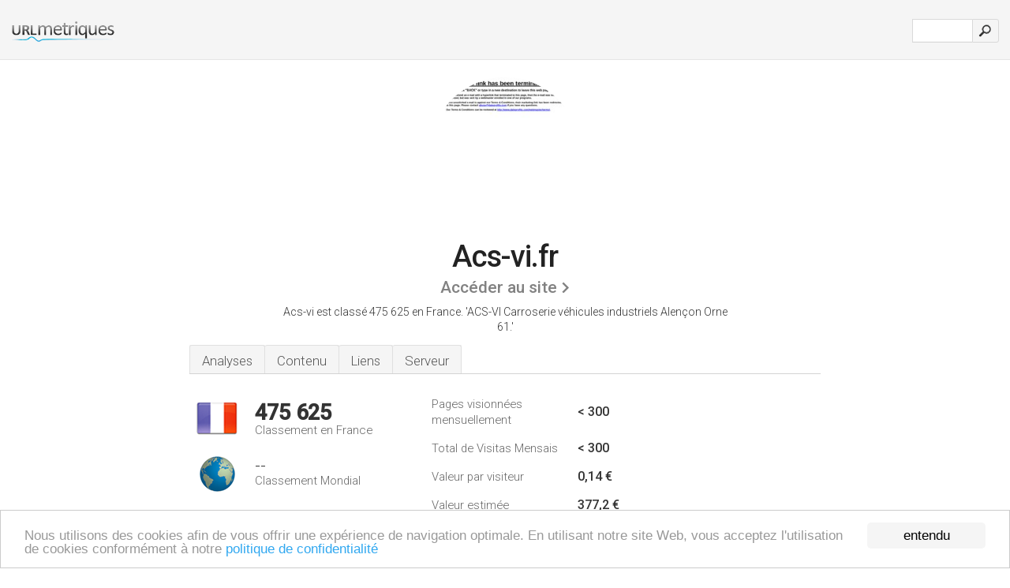

--- FILE ---
content_type: text/html; charset=UTF-8
request_url: http://urlmetriques.co/www.acs-vi.fr
body_size: 4357
content:
<!DOCTYPE html PUBLIC "-//W3C//DTD XHTML 1.0 Strict//EN" "http://www.w3.org/TR/xhtml1/DTD/xhtml1-strict.dtd"><html xmlns="http://www.w3.org/1999/xhtml">



<head><meta http-equiv="Content-Type" content="text/html; charset=utf-8" /><title>www.Acs-vi.fr - ACS-VI Carroserie véhicules industriels</title><meta name="description" content="En France, Acs-vi.fr est classé 475 625, avec un nombre de visiteurs mensuels estimé à < 300. Cliquez pour voir d'autres données concernant ce site." /><meta name="keywords" content="acs-vi.fr, acs-vi, Accueil, Nos Réalisations, Nos Occasions, Nos Activités, Actualités, Contactez-nous, Acs-vi, Nous Contacter, et Lire La Suite" />
<link rel="stylesheet" type="text/css" href="http://fonts.googleapis.com/css?family=Roboto:300,500" />
<link href="http://www.img-urlm.com/css/style_all_base_nhr.css" type="text/css" rel="stylesheet" />



<!-- Begin Cookie Consent plugin by Silktide - http://silktide.com/cookieconsent -->
<script type="text/javascript">
    window.cookieconsent_options = {"message":"Nous utilisons des cookies afin de vous offrir une expérience de navigation optimale. En utilisant notre site Web, vous acceptez l'utilisation de cookies conformément à notre ","dismiss":"entendu","learnMore":"politique de confidentialité","link":"http://urlmetriques.co/legal/#privacy","theme":"http://www.img-urlm.com/css/cconsent.css"};
</script>

<script type="text/javascript" src="//cdnjs.cloudflare.com/ajax/libs/cookieconsent2/1.0.9/cookieconsent.min.js"></script>
<!-- End Cookie Consent plugin -->
<link rel="icon" type="image" href="http://upulse.co/favicon.ico"/></head><body><div class="main_wrapper"><div class="main_header">
<div class="header_logo_fr"><a href="/"><img src="http://upulse.co/images/fr/logo.gif" /></a></div>
<div class="search_div_main">
<div class="input_div">
<form method="post" action="/" id="check">
<input type="hidden" name="action" value="fetch_statistics" />
    <div id="masthead-search"> 
          <input type="text" name="url" id="url" value="" class="url" />
        </div>
    </div>    
<input class="submit" type="submit" value=""/>
</form>
    </div>
<div class="header_right_part">
</div>
</div><div class="page_middle_part_border"><div class="page_middle_part"><div class="page_right_part">
<div class="divimg">

<img class="img_thumbshot_image" src="http://www.img-urlm.com/i/acs-vi.fr.jpg" />

</div>
</div><div class="page_left_part"><div class="heading_div"><div class="h1top_div"><span>Acs-vi.fr</span></div>



<div class="em_f_div"><em class="f_sixteen_www"><a target="_blank" rel="nofollow" class="a_sixteen_gtn_sub" href="http://www.acs-vi.fr" />Accéder au site</a></em></div>


<p class="para_sent_top">Acs-vi est classé 475 625 en France. <!-- google_ad_section_start -->'ACS-VI Carroserie véhicules industriels Alençon Orne 61.'<!-- google_ad_section_end --></p></div> 








<!-- google_ad_section_start(weight=ignore) --><div class="content_tabs"><ul class="idTabs"><li class="sum"><a href="#web">Analyses</a></li><li><a href="#content_t">Contenu</a></li><li><a href="#links_two">Liens</a></li><li><a href="#server_two">Serveur</a></li></ul></div><!-- google_ad_section_end --><div id="summary"><!-- google_ad_section_start(weight=ignore) --><div class="content_one_left"><p style="background: url('http://upulse.co/images/fr.gif') no-repeat scroll left bottom transparent;" class="pfirst"><span class="pfirstspanone">475 625</span><span class="pfirstspantwo">Classement en France</span></p><p style="background: url('http://upulse.co/images/globe.gif') no-repeat scroll left bottom transparent;" class="psecond"><span class="psecondspanone">--</span><span class="pfirstspantwo">Classement Mondial</span></p></div><div class="content_one_right"><table class="white_main"><tbody><tr><td class="wh_one">Pages visionnées mensuellement</td><td class="wh_two">< 300</td><td class="wh_three"></td></tr><tr><td class="wh_one">Total de Visitas Mensais</td><td class="wh_two">< 300</td><td class="wh_three"></td></tr><tr><td class="wh_one">Valeur par visiteur</td><td class="wh_two">0,14 €<br /></td><td class="wh_three"></td></tr><tr><td class="wh_one">Valeur estimée</td><td class="wh_two">377,2 €</td><td class="wh_three"></td></tr><tr><td class="wh_one">Liens externes</td><td class="wh_two">4</td><td class="wh_three"></td></tr><tr><td class="wh_one">Nombre de pages</td><td class="wh_two">60</td><td class="wh_three"></td></tr></tbody></table></div><div style="clear: both;"></div><div class="content_disclaim"><p class="disclaim"> Dernière mise à jour: 21-04-2018 . Données estimées, lire la décharge.</p></div><!-- google_ad_section_end --></div><div id="web"><!-- google_ad_section_start(weight=ignore) --><span id="content_t">Contenu</span><div class="honebox">www.Acs-vi.fr</div><!-- google_ad_section_end --><!-- google_ad_section_start --><p class="bpad"><font class="ptab">Sujets:</font> Accueil, Nos Réalisations, Nos Occasions, Nos Activités, Actualités, et Contactez-nous.</p><!-- google_ad_section_end --><!-- google_ad_section_start --><ul class="links_ul"><li class="special_top"><span>Pages populaires</span></li><li class="ulb"><a rel="nofollow" href="/g/c/a/696040" />acs-vi.fr</a> Occasions tracteurs : grue, porteur plateau, benne, amplirol, bras .. </li><li class="ulb"><a rel="nofollow" href="/g/c/a/696041" />acs-vi.fr</a> Carroserie véhicules industriels Alençon Orne 61 - ACS-VI </li><li class="ulb"><a rel="nofollow" href="/g/c/a/696042" />acs-vi.fr</a> d&apos;occasion - ACS-VI carroserie véhicules industriels </li></ul><!-- google_ad_section_end --><!-- google_ad_section_start(weight=ignore) -->


<!-- google_ad_section_end --><span id="links_two">Liens</span><!-- google_ad_section_start --><ul class="links_ul"><li class="special_top"><span>Lies vers </span></li><li class="ulb"><a rel="nofollow" href="/g/o/a/7280453" />acces-web.com</a> Agence web Acces web, création de site internet en Normandie dans</li></ul><!-- google_ad_section_end --><span id="server_two">Serveur</span><!-- google_ad_section_start(weight=ignore) --><table class="content_table_main"><tr class="tdblue"><td colspan="2">Localisation du serveur</td></tr><tr><td class="maptexttd"> Net-core<br />Aix<br />France <br /> 48.22, 3.73</td><td class="maptexttdtwo"><div style="width: 100%; height:100px;" class="google-map" data-lat="48.22" data-lng=" 3.73"></div></td></tr></table><p class="fct">L'environnement du langage de programmation est PHP/5.2.13. Il est hébergé par Net-core Aix, utilisant le serveur web Apache. Ses 2 serveurs DNS sont <i>dns2.hosteur.com</i>, et <i>dns1.hosteur.com</i>.</p><p class="bpad"><font class="ptab">IP:</font> 217.16.1.42</p><p class="bpad"><font class="ptab">Propulsé par:</font> PHP/5.2.13</p><p class="bpad"><font class="ptab">Serveur Web:</font> Apache</p><p class="bpad"><font class="ptab">Encodage:</font> iso-8859-1</p></div><div id="server_three"><table class="content_table_main"><tr class="tdblue"><td> PING www. (217.16.1.42) 56(84) bytes of data.</td><td class="tdwidth"></td></tr><tr><td>64 bytes from mrs41.hosteur.com (217.16.1.42): icmp_req=1 ttl=48 </td><td class="tdwidth">129 ms</td></tr><tr><td>64 bytes from mrs41.hosteur.com (217.16.1.42): icmp_req=2 ttl=48 </td><td class="tdwidth">129 ms</td></tr><tr><td>64 bytes from mrs41.hosteur.com (217.16.1.42): icmp_req=3 ttl=48 </td><td class="tdwidth">129 ms</td></tr><tr><td></td><td class="tdwidth"></td></tr><tr><td>--- www. ping statistics ---</td><td class="tdwidth"></td></tr><tr><td>3 packets transmitted, 3 received, 0% packet loss, time 2001ms</td><td class="tdwidth"></td></tr><tr><td>rtt min/avg/max/mdev = 129.840/129.887/129.960/0.419 ms</td><td class="tdwidth"></td></tr><tr><td>rtt min/avg/max/mdev = 129.840/129.887/129.960/0.419 ms</td></tr></table><p class="fct">Un ping pour tester la vitesse de réponse est chronométré à 129 ms.</p><table class="content_table_main"><tr class="tdblue"><td colspan="2">Organisation du Serveur</td></tr><tr><th> Date:</th><td>-- </td></tr><tr><th>Server:</th><td>Apache </td></tr><tr><th>X-Powered-By:</th><td>PHP/5.2.13 </td></tr><tr><th>Content-Length:</th><td>5306 </td></tr><tr><th>Content-Type:</th><td>text/html</td></tr></table><!-- google_ad_section_end --></div><!-- google_ad_section_start(weight=ignore) --><div id="relatedn"><div class="similarbox">Domaines similaires</div><ul id="relatedsites"><li><a href="/www.acs.be"><img class="smallthumb" src="[data-uri]" data-src="http://urlimg.co/acs.be.jpg" alt="acs " title="acs "></a><p>acs.be</p></li><li><a href="/www.acs.ch"><img class="smallthumb" src="[data-uri]" data-src="http://urlimg.co/acs.ch.jpg" alt="acs.ch - acs" title="acs.ch - acs"></a><p>acs.ch</p></li><li><a href="/www.acs.fr"><img class="smallthumb" src="[data-uri]" data-src="http://urlimg.co/acs.fr.jpg" alt="" title=""></a><p>acs.fr</p></li><li><a href="/www.acs.org"><img class="smallthumb" src="[data-uri]" data-src="http://urlimg.co/acs.org.jpg" alt="American Chemical Society - The world's largest scientific society." title="American Chemical Society - The world's largest scientific society."></a><p>acs.org</p></li><li><a href="/www.acs.org.au"><img class="smallthumb" src="[data-uri]" data-src="http://urlimg.co/acs.org.au.jpg" alt="ACS (Australian Computer Society) - Membership, Professionalism and Leadership for ICT Professionals and the ICT Community" title="ACS (Australian Computer Society) - Membership, Professionalism and Leadership for ICT Professionals and the ICT Community"></a><p>acs.org.au</p></li></ul></div><!-- google_ad_section_end --></div>




</div></div><div class="main_footer">
<!-- google_ad_section_start(weight=ignore) -->
<div id="container4">
	<div id="container3">
		<div id="container2">
			<div id="container1">
				<div id="col1">
				<ul>               

<li>
<a href="/sm/0/">0</a>
<a href="/sm/a/">A</a>
<a href="/sm/b/">B</a>
<a href="/sm/c/">C</a>
<a href="/sm/d/">D</a>
<a href="/sm/e/">E</a>
<a href="/sm/f/">F</a>
<a href="/sm/g/">G</a>
<a href="/sm/h/">H</a>
<a href="/sm/i/">I</a>
<a href="/sm/j/">J</a>
<a href="/sm/k/">K</a>
<a href="/sm/l/">L</a>
<a href="/sm/m/">M</a>
</li><li>
<a href="/sm/n/">N</a>
<a href="/sm/o/">O</a>
<a href="/sm/p/">P</a>
<a href="/sm/q/">Q</a>
<a href="/sm/r/">R</a>
<a href="/sm/s/">S</a>
<a href="/sm/t/">T</a>
<a href="/sm/u/">U</a>
<a href="/sm/v/">V</a>
<a href="/sm/w/">W</a>
<a href="/sm/x/">X</a>
<a href="/sm/y/">Y</a>
<a href="/sm/z/">Z</a>
</li>
</ul>
                    
                                        
				</div>
				<div id="col2">
<ul>

<li><a href="/remove/">Supprimer site web</a></li>
<li><a href="/legal/#privacy">Politique De Confidentialite</a></li>
</ul>
				</div>
				<div id="col3">
                <ul>
<li><a href="/legal/#contact">Contact</a> &nbsp;</li>
</ul>

				</div>
				<div id="col4">
					<ul>
				
                        <li>&copy; 2026</li>
					</ul>
			</div>
			</div>
		</div>
	</div>
</div>

<div id="clear"></div>

<!-- google_ad_section_end --></div>


</div><!-- google_ad_section_start(weight=ignore) --><script src="//ajax.googleapis.com/ajax/libs/jquery/2.1.3/jquery.min.js"></script><script> $(function() { $("img").unveil(50); }); </script><script src="//upulse.co/js/jquery.unveil.combined.lazy-load-google-maps.js"></script><script> ;( function( $, window, document, undefined ) { var $window = $( window ), mapInstances = [], $pluginInstance = $( '.google-map' ).lazyLoadGoogleMaps( { callback: function( container, map ) { var $container = $( container ), center = new google.maps.LatLng( $container.attr( 'data-lat' ), $container.attr( 'data-lng' ) ); map.setOptions({ zoom: 10, center: center, scrollwheel: false }); new google.maps.Marker({ position: center, map: map }); $.data( map, 'center', center ); mapInstances.push( map ); var updateCenter = function(){ $.data( map, 'center', map.getCenter() ); }; google.maps.event.addListener( map, 'dragend', updateCenter ); google.maps.event.addListener( map, 'zoom_changed', updateCenter ); google.maps.event.addListenerOnce( map, 'idle', function(){ $container.addClass( 'is-loaded' ); }); } }); $window.on( 'resize', $pluginInstance.debounce( 1000, function() { $.each( mapInstances, function() { this.setCenter( $.data( this, 'center' ) ); }); })); })( jQuery, window, document ); </script><script type="text/javascript"> var sc_project=7413054; var sc_invisible=1; var sc_security="39ebb42b"; </script><script type="text/javascript" src="http://www.statcounter.com/counter/counter.js"></script><script type="text/javascript"> var _gaq = _gaq || []; _gaq.push(['_setAccount', 'UA-27106627-1']); _gaq.push(['_trackPageview']); (function() { var ga = document.createElement('script'); ga.type = 'text/javascript'; ga.async = true; ga.src = ('https:' == document.location.protocol ? 'https://ssl' : 'http://www') + '.google-analytics.com/ga.js'; var s = document.getElementsByTagName('script')[0]; s.parentNode.insertBefore(ga, s); })(); </script><!-- google_ad_section_end --></body></html> 